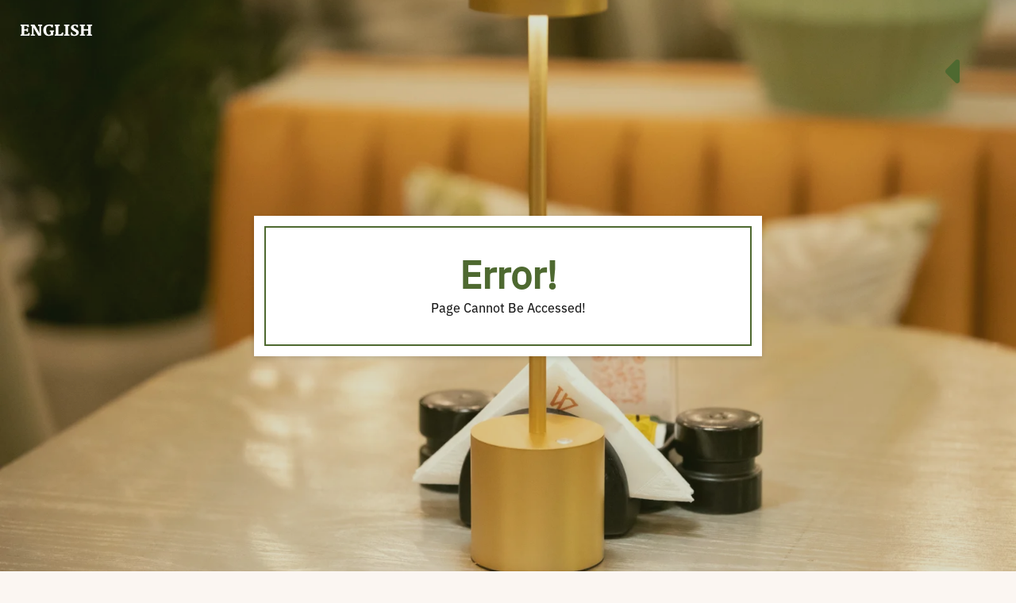

--- FILE ---
content_type: text/html; charset=UTF-8
request_url: https://whitegarden.co/ar/custom-d4/%D9%85%D9%88%D9%87%D9%8A%D8%AA%D9%88/
body_size: 8410
content:
<!DOCTYPE html>
<html lang="en" dir="ltr">

<head>
  <meta charset="utf-8">

  <!-- Metadata -->
  <meta name="keywords" content="White Garden, Mateen Foods, Resturant, Cafe">
  <meta name="author" content="Sara Alrayes (SaraIAlrayes@gmail.com)">
  <meta name="viewport" content="width=device-width, initial-scale=1.0">

  <meta name='robots' content='index, follow, max-image-preview:large, max-snippet:-1, max-video-preview:-1' />
	<style>img:is([sizes="auto" i], [sizes^="auto," i]) { contain-intrinsic-size: 3000px 1500px }</style>
	<link rel="alternate" href="https://whitegarden.co/ar/custom-d4/%d9%85%d9%88%d9%87%d9%8a%d8%aa%d9%88/" hreflang="ar" />
<link rel="alternate" href="https://whitegarden.co/custom-d4/mojito/" hreflang="en" />

	<!-- This site is optimized with the Yoast SEO plugin v26.6 - https://yoast.com/wordpress/plugins/seo/ -->
	<title>موهيتو - وايت قاردن</title>
	<link rel="canonical" href="https://whitegarden.co/ar/custom-d4/موهيتو/" />
	<meta property="og:locale" content="ar_AR" />
	<meta property="og:locale:alternate" content="en_GB" />
	<meta property="og:type" content="article" />
	<meta property="og:title" content="موهيتو - وايت قاردن" />
	<meta property="og:url" content="https://whitegarden.co/ar/custom-d4/موهيتو/" />
	<meta property="og:site_name" content="وايت قاردن" />
	<meta property="article:modified_time" content="2023-03-28T08:57:51+00:00" />
	<meta name="twitter:card" content="summary_large_image" />
	<script type="application/ld+json" class="yoast-schema-graph">{"@context":"https://schema.org","@graph":[{"@type":"WebPage","@id":"https://whitegarden.co/ar/custom-d4/%d9%85%d9%88%d9%87%d9%8a%d8%aa%d9%88/","url":"https://whitegarden.co/ar/custom-d4/%d9%85%d9%88%d9%87%d9%8a%d8%aa%d9%88/","name":"موهيتو - وايت قاردن","isPartOf":{"@id":"https://whitegarden.co/ar/ar-home/#website"},"datePublished":"2023-03-28T08:52:40+00:00","dateModified":"2023-03-28T08:57:51+00:00","breadcrumb":{"@id":"https://whitegarden.co/ar/custom-d4/%d9%85%d9%88%d9%87%d9%8a%d8%aa%d9%88/#breadcrumb"},"inLanguage":"ar","potentialAction":[{"@type":"ReadAction","target":["https://whitegarden.co/ar/custom-d4/%d9%85%d9%88%d9%87%d9%8a%d8%aa%d9%88/"]}]},{"@type":"BreadcrumbList","@id":"https://whitegarden.co/ar/custom-d4/%d9%85%d9%88%d9%87%d9%8a%d8%aa%d9%88/#breadcrumb","itemListElement":[{"@type":"ListItem","position":1,"name":"الرئيسية","item":"https://whitegarden.co/ar/ar-home/"},{"@type":"ListItem","position":2,"name":"موهيتو"}]},{"@type":"WebSite","@id":"https://whitegarden.co/ar/ar-home/#website","url":"https://whitegarden.co/ar/ar-home/","name":"وايت قاردن","description":"اختر لحظاتك","potentialAction":[{"@type":"SearchAction","target":{"@type":"EntryPoint","urlTemplate":"https://whitegarden.co/ar/ar-home/?s={search_term_string}"},"query-input":{"@type":"PropertyValueSpecification","valueRequired":true,"valueName":"search_term_string"}}],"inLanguage":"ar"}]}</script>
	<!-- / Yoast SEO plugin. -->


<link rel='dns-prefetch' href='//code.jquery.com' />
<link rel='dns-prefetch' href='//stackpath.bootstrapcdn.com' />
<link rel='dns-prefetch' href='//use.fontawesome.com' />
<script type="text/javascript">
/* <![CDATA[ */
window._wpemojiSettings = {"baseUrl":"https:\/\/s.w.org\/images\/core\/emoji\/15.0.3\/72x72\/","ext":".png","svgUrl":"https:\/\/s.w.org\/images\/core\/emoji\/15.0.3\/svg\/","svgExt":".svg","source":{"concatemoji":"https:\/\/whitegarden.co\/wp-includes\/js\/wp-emoji-release.min.js?ver=6.7.4"}};
/*! This file is auto-generated */
!function(i,n){var o,s,e;function c(e){try{var t={supportTests:e,timestamp:(new Date).valueOf()};sessionStorage.setItem(o,JSON.stringify(t))}catch(e){}}function p(e,t,n){e.clearRect(0,0,e.canvas.width,e.canvas.height),e.fillText(t,0,0);var t=new Uint32Array(e.getImageData(0,0,e.canvas.width,e.canvas.height).data),r=(e.clearRect(0,0,e.canvas.width,e.canvas.height),e.fillText(n,0,0),new Uint32Array(e.getImageData(0,0,e.canvas.width,e.canvas.height).data));return t.every(function(e,t){return e===r[t]})}function u(e,t,n){switch(t){case"flag":return n(e,"\ud83c\udff3\ufe0f\u200d\u26a7\ufe0f","\ud83c\udff3\ufe0f\u200b\u26a7\ufe0f")?!1:!n(e,"\ud83c\uddfa\ud83c\uddf3","\ud83c\uddfa\u200b\ud83c\uddf3")&&!n(e,"\ud83c\udff4\udb40\udc67\udb40\udc62\udb40\udc65\udb40\udc6e\udb40\udc67\udb40\udc7f","\ud83c\udff4\u200b\udb40\udc67\u200b\udb40\udc62\u200b\udb40\udc65\u200b\udb40\udc6e\u200b\udb40\udc67\u200b\udb40\udc7f");case"emoji":return!n(e,"\ud83d\udc26\u200d\u2b1b","\ud83d\udc26\u200b\u2b1b")}return!1}function f(e,t,n){var r="undefined"!=typeof WorkerGlobalScope&&self instanceof WorkerGlobalScope?new OffscreenCanvas(300,150):i.createElement("canvas"),a=r.getContext("2d",{willReadFrequently:!0}),o=(a.textBaseline="top",a.font="600 32px Arial",{});return e.forEach(function(e){o[e]=t(a,e,n)}),o}function t(e){var t=i.createElement("script");t.src=e,t.defer=!0,i.head.appendChild(t)}"undefined"!=typeof Promise&&(o="wpEmojiSettingsSupports",s=["flag","emoji"],n.supports={everything:!0,everythingExceptFlag:!0},e=new Promise(function(e){i.addEventListener("DOMContentLoaded",e,{once:!0})}),new Promise(function(t){var n=function(){try{var e=JSON.parse(sessionStorage.getItem(o));if("object"==typeof e&&"number"==typeof e.timestamp&&(new Date).valueOf()<e.timestamp+604800&&"object"==typeof e.supportTests)return e.supportTests}catch(e){}return null}();if(!n){if("undefined"!=typeof Worker&&"undefined"!=typeof OffscreenCanvas&&"undefined"!=typeof URL&&URL.createObjectURL&&"undefined"!=typeof Blob)try{var e="postMessage("+f.toString()+"("+[JSON.stringify(s),u.toString(),p.toString()].join(",")+"));",r=new Blob([e],{type:"text/javascript"}),a=new Worker(URL.createObjectURL(r),{name:"wpTestEmojiSupports"});return void(a.onmessage=function(e){c(n=e.data),a.terminate(),t(n)})}catch(e){}c(n=f(s,u,p))}t(n)}).then(function(e){for(var t in e)n.supports[t]=e[t],n.supports.everything=n.supports.everything&&n.supports[t],"flag"!==t&&(n.supports.everythingExceptFlag=n.supports.everythingExceptFlag&&n.supports[t]);n.supports.everythingExceptFlag=n.supports.everythingExceptFlag&&!n.supports.flag,n.DOMReady=!1,n.readyCallback=function(){n.DOMReady=!0}}).then(function(){return e}).then(function(){var e;n.supports.everything||(n.readyCallback(),(e=n.source||{}).concatemoji?t(e.concatemoji):e.wpemoji&&e.twemoji&&(t(e.twemoji),t(e.wpemoji)))}))}((window,document),window._wpemojiSettings);
/* ]]> */
</script>
<style id='wp-emoji-styles-inline-css' type='text/css'>

	img.wp-smiley, img.emoji {
		display: inline !important;
		border: none !important;
		box-shadow: none !important;
		height: 1em !important;
		width: 1em !important;
		margin: 0 0.07em !important;
		vertical-align: -0.1em !important;
		background: none !important;
		padding: 0 !important;
	}
</style>
<link rel='stylesheet' id='wp-block-library-rtl-css' href='https://whitegarden.co/wp-includes/css/dist/block-library/style-rtl.min.css?ver=6.7.4' type='text/css' media='all' />
<style id='font-awesome-svg-styles-default-inline-css' type='text/css'>
.svg-inline--fa {
  display: inline-block;
  height: 1em;
  overflow: visible;
  vertical-align: -.125em;
}
</style>
<link rel='stylesheet' id='font-awesome-svg-styles-css' href='https://whitegarden.co/wp-content/uploads/font-awesome/v6.0.0-beta3/css/svg-with-js.css' type='text/css' media='all' />
<style id='font-awesome-svg-styles-inline-css' type='text/css'>
   .wp-block-font-awesome-icon svg::before,
   .wp-rich-text-font-awesome-icon svg::before {content: unset;}
</style>
<style id='classic-theme-styles-inline-css' type='text/css'>
/*! This file is auto-generated */
.wp-block-button__link{color:#fff;background-color:#32373c;border-radius:9999px;box-shadow:none;text-decoration:none;padding:calc(.667em + 2px) calc(1.333em + 2px);font-size:1.125em}.wp-block-file__button{background:#32373c;color:#fff;text-decoration:none}
</style>
<style id='global-styles-inline-css' type='text/css'>
:root{--wp--preset--aspect-ratio--square: 1;--wp--preset--aspect-ratio--4-3: 4/3;--wp--preset--aspect-ratio--3-4: 3/4;--wp--preset--aspect-ratio--3-2: 3/2;--wp--preset--aspect-ratio--2-3: 2/3;--wp--preset--aspect-ratio--16-9: 16/9;--wp--preset--aspect-ratio--9-16: 9/16;--wp--preset--color--black: #000000;--wp--preset--color--cyan-bluish-gray: #abb8c3;--wp--preset--color--white: #ffffff;--wp--preset--color--pale-pink: #f78da7;--wp--preset--color--vivid-red: #cf2e2e;--wp--preset--color--luminous-vivid-orange: #ff6900;--wp--preset--color--luminous-vivid-amber: #fcb900;--wp--preset--color--light-green-cyan: #7bdcb5;--wp--preset--color--vivid-green-cyan: #00d084;--wp--preset--color--pale-cyan-blue: #8ed1fc;--wp--preset--color--vivid-cyan-blue: #0693e3;--wp--preset--color--vivid-purple: #9b51e0;--wp--preset--gradient--vivid-cyan-blue-to-vivid-purple: linear-gradient(135deg,rgba(6,147,227,1) 0%,rgb(155,81,224) 100%);--wp--preset--gradient--light-green-cyan-to-vivid-green-cyan: linear-gradient(135deg,rgb(122,220,180) 0%,rgb(0,208,130) 100%);--wp--preset--gradient--luminous-vivid-amber-to-luminous-vivid-orange: linear-gradient(135deg,rgba(252,185,0,1) 0%,rgba(255,105,0,1) 100%);--wp--preset--gradient--luminous-vivid-orange-to-vivid-red: linear-gradient(135deg,rgba(255,105,0,1) 0%,rgb(207,46,46) 100%);--wp--preset--gradient--very-light-gray-to-cyan-bluish-gray: linear-gradient(135deg,rgb(238,238,238) 0%,rgb(169,184,195) 100%);--wp--preset--gradient--cool-to-warm-spectrum: linear-gradient(135deg,rgb(74,234,220) 0%,rgb(151,120,209) 20%,rgb(207,42,186) 40%,rgb(238,44,130) 60%,rgb(251,105,98) 80%,rgb(254,248,76) 100%);--wp--preset--gradient--blush-light-purple: linear-gradient(135deg,rgb(255,206,236) 0%,rgb(152,150,240) 100%);--wp--preset--gradient--blush-bordeaux: linear-gradient(135deg,rgb(254,205,165) 0%,rgb(254,45,45) 50%,rgb(107,0,62) 100%);--wp--preset--gradient--luminous-dusk: linear-gradient(135deg,rgb(255,203,112) 0%,rgb(199,81,192) 50%,rgb(65,88,208) 100%);--wp--preset--gradient--pale-ocean: linear-gradient(135deg,rgb(255,245,203) 0%,rgb(182,227,212) 50%,rgb(51,167,181) 100%);--wp--preset--gradient--electric-grass: linear-gradient(135deg,rgb(202,248,128) 0%,rgb(113,206,126) 100%);--wp--preset--gradient--midnight: linear-gradient(135deg,rgb(2,3,129) 0%,rgb(40,116,252) 100%);--wp--preset--font-size--small: 13px;--wp--preset--font-size--medium: 20px;--wp--preset--font-size--large: 36px;--wp--preset--font-size--x-large: 42px;--wp--preset--spacing--20: 0.44rem;--wp--preset--spacing--30: 0.67rem;--wp--preset--spacing--40: 1rem;--wp--preset--spacing--50: 1.5rem;--wp--preset--spacing--60: 2.25rem;--wp--preset--spacing--70: 3.38rem;--wp--preset--spacing--80: 5.06rem;--wp--preset--shadow--natural: 6px 6px 9px rgba(0, 0, 0, 0.2);--wp--preset--shadow--deep: 12px 12px 50px rgba(0, 0, 0, 0.4);--wp--preset--shadow--sharp: 6px 6px 0px rgba(0, 0, 0, 0.2);--wp--preset--shadow--outlined: 6px 6px 0px -3px rgba(255, 255, 255, 1), 6px 6px rgba(0, 0, 0, 1);--wp--preset--shadow--crisp: 6px 6px 0px rgba(0, 0, 0, 1);}:where(.is-layout-flex){gap: 0.5em;}:where(.is-layout-grid){gap: 0.5em;}body .is-layout-flex{display: flex;}.is-layout-flex{flex-wrap: wrap;align-items: center;}.is-layout-flex > :is(*, div){margin: 0;}body .is-layout-grid{display: grid;}.is-layout-grid > :is(*, div){margin: 0;}:where(.wp-block-columns.is-layout-flex){gap: 2em;}:where(.wp-block-columns.is-layout-grid){gap: 2em;}:where(.wp-block-post-template.is-layout-flex){gap: 1.25em;}:where(.wp-block-post-template.is-layout-grid){gap: 1.25em;}.has-black-color{color: var(--wp--preset--color--black) !important;}.has-cyan-bluish-gray-color{color: var(--wp--preset--color--cyan-bluish-gray) !important;}.has-white-color{color: var(--wp--preset--color--white) !important;}.has-pale-pink-color{color: var(--wp--preset--color--pale-pink) !important;}.has-vivid-red-color{color: var(--wp--preset--color--vivid-red) !important;}.has-luminous-vivid-orange-color{color: var(--wp--preset--color--luminous-vivid-orange) !important;}.has-luminous-vivid-amber-color{color: var(--wp--preset--color--luminous-vivid-amber) !important;}.has-light-green-cyan-color{color: var(--wp--preset--color--light-green-cyan) !important;}.has-vivid-green-cyan-color{color: var(--wp--preset--color--vivid-green-cyan) !important;}.has-pale-cyan-blue-color{color: var(--wp--preset--color--pale-cyan-blue) !important;}.has-vivid-cyan-blue-color{color: var(--wp--preset--color--vivid-cyan-blue) !important;}.has-vivid-purple-color{color: var(--wp--preset--color--vivid-purple) !important;}.has-black-background-color{background-color: var(--wp--preset--color--black) !important;}.has-cyan-bluish-gray-background-color{background-color: var(--wp--preset--color--cyan-bluish-gray) !important;}.has-white-background-color{background-color: var(--wp--preset--color--white) !important;}.has-pale-pink-background-color{background-color: var(--wp--preset--color--pale-pink) !important;}.has-vivid-red-background-color{background-color: var(--wp--preset--color--vivid-red) !important;}.has-luminous-vivid-orange-background-color{background-color: var(--wp--preset--color--luminous-vivid-orange) !important;}.has-luminous-vivid-amber-background-color{background-color: var(--wp--preset--color--luminous-vivid-amber) !important;}.has-light-green-cyan-background-color{background-color: var(--wp--preset--color--light-green-cyan) !important;}.has-vivid-green-cyan-background-color{background-color: var(--wp--preset--color--vivid-green-cyan) !important;}.has-pale-cyan-blue-background-color{background-color: var(--wp--preset--color--pale-cyan-blue) !important;}.has-vivid-cyan-blue-background-color{background-color: var(--wp--preset--color--vivid-cyan-blue) !important;}.has-vivid-purple-background-color{background-color: var(--wp--preset--color--vivid-purple) !important;}.has-black-border-color{border-color: var(--wp--preset--color--black) !important;}.has-cyan-bluish-gray-border-color{border-color: var(--wp--preset--color--cyan-bluish-gray) !important;}.has-white-border-color{border-color: var(--wp--preset--color--white) !important;}.has-pale-pink-border-color{border-color: var(--wp--preset--color--pale-pink) !important;}.has-vivid-red-border-color{border-color: var(--wp--preset--color--vivid-red) !important;}.has-luminous-vivid-orange-border-color{border-color: var(--wp--preset--color--luminous-vivid-orange) !important;}.has-luminous-vivid-amber-border-color{border-color: var(--wp--preset--color--luminous-vivid-amber) !important;}.has-light-green-cyan-border-color{border-color: var(--wp--preset--color--light-green-cyan) !important;}.has-vivid-green-cyan-border-color{border-color: var(--wp--preset--color--vivid-green-cyan) !important;}.has-pale-cyan-blue-border-color{border-color: var(--wp--preset--color--pale-cyan-blue) !important;}.has-vivid-cyan-blue-border-color{border-color: var(--wp--preset--color--vivid-cyan-blue) !important;}.has-vivid-purple-border-color{border-color: var(--wp--preset--color--vivid-purple) !important;}.has-vivid-cyan-blue-to-vivid-purple-gradient-background{background: var(--wp--preset--gradient--vivid-cyan-blue-to-vivid-purple) !important;}.has-light-green-cyan-to-vivid-green-cyan-gradient-background{background: var(--wp--preset--gradient--light-green-cyan-to-vivid-green-cyan) !important;}.has-luminous-vivid-amber-to-luminous-vivid-orange-gradient-background{background: var(--wp--preset--gradient--luminous-vivid-amber-to-luminous-vivid-orange) !important;}.has-luminous-vivid-orange-to-vivid-red-gradient-background{background: var(--wp--preset--gradient--luminous-vivid-orange-to-vivid-red) !important;}.has-very-light-gray-to-cyan-bluish-gray-gradient-background{background: var(--wp--preset--gradient--very-light-gray-to-cyan-bluish-gray) !important;}.has-cool-to-warm-spectrum-gradient-background{background: var(--wp--preset--gradient--cool-to-warm-spectrum) !important;}.has-blush-light-purple-gradient-background{background: var(--wp--preset--gradient--blush-light-purple) !important;}.has-blush-bordeaux-gradient-background{background: var(--wp--preset--gradient--blush-bordeaux) !important;}.has-luminous-dusk-gradient-background{background: var(--wp--preset--gradient--luminous-dusk) !important;}.has-pale-ocean-gradient-background{background: var(--wp--preset--gradient--pale-ocean) !important;}.has-electric-grass-gradient-background{background: var(--wp--preset--gradient--electric-grass) !important;}.has-midnight-gradient-background{background: var(--wp--preset--gradient--midnight) !important;}.has-small-font-size{font-size: var(--wp--preset--font-size--small) !important;}.has-medium-font-size{font-size: var(--wp--preset--font-size--medium) !important;}.has-large-font-size{font-size: var(--wp--preset--font-size--large) !important;}.has-x-large-font-size{font-size: var(--wp--preset--font-size--x-large) !important;}
:where(.wp-block-post-template.is-layout-flex){gap: 1.25em;}:where(.wp-block-post-template.is-layout-grid){gap: 1.25em;}
:where(.wp-block-columns.is-layout-flex){gap: 2em;}:where(.wp-block-columns.is-layout-grid){gap: 2em;}
:root :where(.wp-block-pullquote){font-size: 1.5em;line-height: 1.6;}
</style>
<link rel='stylesheet' id='contact-form-7-css' href='https://whitegarden.co/wp-content/plugins/contact-form-7/includes/css/styles.css?ver=6.1.4' type='text/css' media='all' />
<link rel='stylesheet' id='contact-form-7-rtl-css' href='https://whitegarden.co/wp-content/plugins/contact-form-7/includes/css/styles-rtl.css?ver=6.1.4' type='text/css' media='all' />
<link rel='stylesheet' id='wp-ulike-css' href='https://whitegarden.co/wp-content/plugins/wp-ulike/assets/css/wp-ulike.min.css?ver=4.7.6' type='text/css' media='all' />
<link rel='stylesheet' id='wp-ulike-custom-css' href='https://whitegarden.co/wp-content/uploads/wp-ulike/custom.css?ver=4.7.6' type='text/css' media='all' />
<link rel='stylesheet' id='wppopups-base-css' href='https://whitegarden.co/wp-content/plugins/wp-popups-lite/src/assets/css/wppopups-base.css?ver=2.2.0.3' type='text/css' media='all' />
<link rel='stylesheet' id='custom-styles-css' href='https://whitegarden.co/wp-content/themes/white-garden/style.css?ver=1.1.9.3' type='text/css' media='all' />
<link rel='stylesheet' id='bootstrap-css-css' href='https://stackpath.bootstrapcdn.com/bootstrap/4.5.0/css/bootstrap.min.css?ver=6.7.4' type='text/css' media='all' />
<link rel='stylesheet' id='owl-carousel-css-css' href='https://whitegarden.co/wp-content/themes/white-garden/owl-carousel/assets/owl.carousel.min.css?ver=6.7.4' type='text/css' media='all' />
<link rel='stylesheet' id='font-awesome-official-css' href='https://use.fontawesome.com/releases/v6.0.0-beta3/css/all.css' type='text/css' media='all' integrity="sha384-5e2ESR8Ycmos6g3gAKr1Jvwye8sW4U1u/cAKulfVJnkakCcMqhOudbtPnvJ+nbv7" crossorigin="anonymous" />
<link rel='stylesheet' id='font-awesome-official-v4shim-css' href='https://use.fontawesome.com/releases/v6.0.0-beta3/css/v4-shims.css' type='text/css' media='all' integrity="sha384-zCIuCI9fw3QOcUPL5/7JfB3Qw6sjEimma+57eLWmHPHyVgqGmX5XLwGi3Ak5fLzQ" crossorigin="anonymous" />
<script type="text/javascript" src="https://whitegarden.co/wp-includes/js/jquery/jquery.min.js?ver=3.7.1" id="jquery-core-js"></script>
<script type="text/javascript" src="https://whitegarden.co/wp-includes/js/jquery/jquery-migrate.min.js?ver=3.4.1" id="jquery-migrate-js"></script>
<script type="text/javascript" src="https://whitegarden.co/wp-content/themes/white-garden/owl-carousel/owl.carousel.min.js?ver=2.3.4" id="owl-carousel-js-js"></script>
<script type="text/javascript" src="https://whitegarden.co/wp-content/themes/white-garden/js/index.js?ver=1.1.1.2" id="custom-js-js"></script>
<link rel="https://api.w.org/" href="https://whitegarden.co/wp-json/" /><link rel="EditURI" type="application/rsd+xml" title="RSD" href="https://whitegarden.co/xmlrpc.php?rsd" />
<link rel="stylesheet" href="https://whitegarden.co/wp-content/themes/white-garden/rtl.css" type="text/css" media="screen" /><meta name="generator" content="WordPress 6.7.4" />
<link rel='shortlink' href='https://whitegarden.co/?p=1808' />
<link rel="alternate" title="oEmbed (JSON)" type="application/json+oembed" href="https://whitegarden.co/wp-json/oembed/1.0/embed?url=https%3A%2F%2Fwhitegarden.co%2Far%2Fcustom-d4%2F%25d9%2585%25d9%2588%25d9%2587%25d9%258a%25d8%25aa%25d9%2588%2F&#038;lang=ar" />
<link rel="alternate" title="oEmbed (XML)" type="text/xml+oembed" href="https://whitegarden.co/wp-json/oembed/1.0/embed?url=https%3A%2F%2Fwhitegarden.co%2Far%2Fcustom-d4%2F%25d9%2585%25d9%2588%25d9%2587%25d9%258a%25d8%25aa%25d9%2588%2F&#038;format=xml&#038;lang=ar" />
<meta name="ti-site-data" content="[base64]" /><link rel="icon" href="https://whitegarden.co/wp-content/uploads/2021/01/cropped-wg_icon-32x32.png" sizes="32x32" />
<link rel="icon" href="https://whitegarden.co/wp-content/uploads/2021/01/cropped-wg_icon-192x192.png" sizes="192x192" />
<link rel="apple-touch-icon" href="https://whitegarden.co/wp-content/uploads/2021/01/cropped-wg_icon-180x180.png" />
<meta name="msapplication-TileImage" content="https://whitegarden.co/wp-content/uploads/2021/01/cropped-wg_icon-270x270.png" />

</head>
<body data-rsssl=1>

  <!-- NavBar -->
  <div class="lang-switcher">
              	<li class="lang-item lang-item-5 lang-item-en lang-item-first"><a lang="en-GB" hreflang="en-GB" href="https://whitegarden.co/custom-d4/mojito/">English</a></li>
  </div>
  <nav class="navbar fixed-top">
    <button class="navbar-toggler ml-auto" type="button" data-toggle="collapse" data-target="#navbarelements">
      <i class="fas fa-caret-left toggler-icon" clicked="false"></i>
    </button>
    <div class="navbar-collapse collapse" id="navbarelements">
      <div class="navbar-nav ml-auto">
        <img class="absolute-element-top-left nav" style="top: 0; left: 6%; z-index: 1040;" src="https://whitegarden.co/wp-content/themes/white-garden/resources/media/element-2.png">
        <a class="nav-item nav-link" href="/ar/ar-home/">الرئيسية</a>
        <a class="nav-item nav-link" href="/ar/ar-about">عن وايت قاردن</a>
        <a class="nav-item nav-link" href="/ar/ar-menu">قائمة الطعام</a>
        <a class="nav-item nav-link" href="/ar/ar-gallery">المعرض</a>
        <a class="nav-item nav-link" href="/ar/ar-catering">الحفلات الخارجية</a>
        <a class="nav-item nav-link" href="/ar/ar-career">التوظيف</a>
        <a class="nav-item nav-link" href="/ar/ar-reservation">الحجوزات</a>
      </div>
    </div>
  </nav>

<section>

  <!-- Header -->
  <div class="header-img" style="
    height: 100vh;
    position: relative;
    display: flex;
    flex-direction: column;
    justify-content: center;
    background-image: url('https://whitegarden.co/wp-content/uploads/2021/01/RO4A9694.jpg')";>
    <div class="green-transparent-layer" style="height: auto;"></div>

    <div class="page-box-outer">
      <div class="page-box green-outline">
        <div style="padding-top: 1rem;" dir="ltr">
          <h2 class="header-title" style="font-size: 3rem; color: #4E6930; top: 0;">
            Error!
          </h2>
          <p style="color: #181818;">Page Cannot Be Accessed!</p>
        </div>
      </div>
    </div>

  </div>
</section>

<!-- Footer -->
<footer>
  <div class="footer-container" dir="ltr">
    <p class="copyright">&copy; <script> document.write(new Date().getFullYear())</script>  White Garden, All rights reserved.</p>
  </div>
</footer>

<script src="https://ajax.googleapis.com/ajax/libs/jquery/3.5.1/jquery.min.js"></script>
<div class="wppopups-whole" style="display: none"></div><script type="text/javascript" src="https://whitegarden.co/wp-includes/js/dist/hooks.min.js?ver=4d63a3d491d11ffd8ac6" id="wp-hooks-js"></script>
<script type="text/javascript" id="wppopups-js-extra">
/* <![CDATA[ */
var wppopups_vars = {"is_admin":"","ajax_url":"https:\/\/whitegarden.co\/wp-admin\/admin-ajax.php?lang=ar","pid":"1808","is_front_page":"","is_blog_page":"","is_category":"","site_url":"https:\/\/whitegarden.co","is_archive":"","is_search":"","is_singular":"1","is_preview":"","facebook":"","twitter":"","val_required":"This field is required.","val_url":"Please enter a valid URL.","val_email":"Please enter a valid email address.","val_number":"Please enter a valid number.","val_checklimit":"You have exceeded the number of allowed selections: {#}.","val_limit_characters":"{count} of {limit} max characters.","val_limit_words":"{count} of {limit} max words.","disable_form_reopen":"__return_false"};
/* ]]> */
</script>
<script type="text/javascript" src="https://whitegarden.co/wp-content/plugins/wp-popups-lite/src/assets/js/wppopups.js?ver=2.2.0.3" id="wppopups-js"></script>
<script type="text/javascript" src="https://whitegarden.co/wp-includes/js/dist/i18n.min.js?ver=5e580eb46a90c2b997e6" id="wp-i18n-js"></script>
<script type="text/javascript" id="wp-i18n-js-after">
/* <![CDATA[ */
wp.i18n.setLocaleData( { 'text direction\u0004ltr': [ 'rtl' ] } );
/* ]]> */
</script>
<script type="text/javascript" src="https://whitegarden.co/wp-content/plugins/contact-form-7/includes/swv/js/index.js?ver=6.1.4" id="swv-js"></script>
<script type="text/javascript" id="contact-form-7-js-before">
/* <![CDATA[ */
var wpcf7 = {
    "api": {
        "root": "https:\/\/whitegarden.co\/wp-json\/",
        "namespace": "contact-form-7\/v1"
    }
};
/* ]]> */
</script>
<script type="text/javascript" src="https://whitegarden.co/wp-content/plugins/contact-form-7/includes/js/index.js?ver=6.1.4" id="contact-form-7-js"></script>
<script type="text/javascript" id="wp_ulike-js-extra">
/* <![CDATA[ */
var wp_ulike_params = {"ajax_url":"https:\/\/whitegarden.co\/wp-admin\/admin-ajax.php","notifications":"0"};
/* ]]> */
</script>
<script type="text/javascript" src="https://whitegarden.co/wp-content/plugins/wp-ulike/assets/js/wp-ulike.min.js?ver=4.7.6" id="wp_ulike-js"></script>
<script type="text/javascript" src="https://code.jquery.com/jquery-3.5.1.slim.min.js?ver=3.5.1" id="bootstrap-js-1-js"></script>
<script type="text/javascript" src="https://stackpath.bootstrapcdn.com/bootstrap/4.5.0/js/bootstrap.min.js?ver=4.5.0" id="bootstrap-js-2-js"></script>

</body>

</html>


--- FILE ---
content_type: text/css
request_url: https://whitegarden.co/wp-content/uploads/wp-ulike/custom.css?ver=4.7.6
body_size: 11
content:
.wpulike-heart .wp_ulike_general_class{box-shadow:0 0 0 1px #e0977d inset;padding:0}.wpulike-heart .count-box{color:#e0977d;font-size:12px;padding:0 5px 0 0}.wpulike-heart .wp_ulike_put_image:after{width:15px;height:15px;filter:invert(73%) sepia(41%) saturate(505%) hue-rotate(324deg)}

--- FILE ---
content_type: text/css
request_url: https://whitegarden.co/wp-content/themes/white-garden/style.css?ver=1.1.9.3
body_size: 3550
content:
/* Theme Name: White Garden
Author: Sara Alrayes (SaraIAlrayes@gmail.com)
Version: 1.0.0
*/
/* Colors Platee:
#D26A46 rgb(210,106,70)
#4E6930 rgb(78,105,48)
#EFD4C2 rgb(239,212,194)
#FAF2EC rgb(250,242,236)
#FBF6F2 rgb(251,246,242)
#fcf9f7
#FFFFFF rgb(255, 255, 255)
#181818 rgb(24,24,24)
#000000 rgb(0, 0, 0)
*/
/* Fonts */
@font-face {
  font-family: G-Bold;
  src: url('resources/fonts/Gotham Narrow Bold.otf');
}

@font-face {
  font-family: G-Book;
  src: url('resources/fonts/Gotham Narrow Book.otf');
}

@font-face {
  font-family: IBM Plex;
  src: url('resources/fonts/IBM Plex Sans Arabic.otf');
}

@font-face {
  font-family: M-Black;
  src: url('resources/fonts/Merriweather Black.ttf');
}

/* General */
body {
  font-family: G-Book !important;
  background-color: #FBF6F2 !important;
}

.row {
  margin-right: 0 !important;
  margin-left: 0 !important;
}

.white-outline {
  outline: 2px solid #FFFFFF;
  outline-offset: -15px;
}

.green-outline {
  outline: 2px solid #4E6930;
  outline-offset: -15px;
}

.pink-outline {
  outline: 2px solid #EFD4C2;
  outline-offset: -15px;
}

.orange-outline {
  outline: 2px solid #D26A46;
  outline-offset: -15px;
}

.white-outline.animation, .green-outline.animation,.pink-outline.animation {
  -webkit-animation: outlineAnimation 2.5s ease;
  -moz-animation:    outlineAnimation 2.5s ease;
  -o-animation:      outlineAnimation 2.5s ease;
  animation:         outlineAnimation 2.5s ease;
}


.white-outline.transition, .green-outline.transition, .pink-outline.transition {
  -webkit-transition: outline-color 1.5s;
  -moz-transition:    outline-color 1.5s;
  -o-transition:      outline-color 1.5s;
  transition:         outline-color 1.5s;
}

.white-outline.transition:hover, .green-outline.transition:hover, .pink-outline.transition:hover {
  -webkit-animation: outlineAnimation 1.5s ease;
  -moz-animation:    outlineAnimation 1.5s ease;
  -o-animation:      outlineAnimation 1.5s ease;
  animation:         outlineAnimation 1.5s ease;
}

@-webkit-keyframes outlineAnimation {
  50% {
    outline-color: rgba(255, 255, 255, 0);
  }
}

@-moz-keyframes outlineAnimation {
  50% {
    outline-color: rgba(255, 255, 255, 0);
  }
}

@-o-keyframes outlineAnimation {
  50% {
    outline-color: rgba(255, 255, 255, 0);
  }
}

@keyframes outlineAnimation {
  50% {
    outline-color: rgba(255, 255, 255, 0);
  }
}

.header-img, .footer-img {
  width: 100%;
  height: 80vh;
  background-attachment: fixed;
  background-position: center;
  background-repeat: no-repeat;
  background-size: cover;
  position: relative;
  text-align: center;
}

.green-transparent-layer {
  background-color: #4E6930;
  width: 100%;
  height: 80vh;
  opacity: 0.2;
  position: absolute;
  bottom: 0;
  left: 0;
  top: 0;
  right: 0;
}

.header-title {
  top: 20%;
  font-family: M-Black;
  font-size: 4rem;
  color: #FFFFFF;
  margin: auto;
  position: relative;
}

.page-container-outer {
  margin-top: -15%;
  padding: 0 5% 0;
  position: relative;
}

.page-container {
  padding: 7% 3% 3%;
  background-color: #FFFFFF;
  box-shadow: 0 2px 6px 0 rgba(12, 12, 12, .15);
}

.page-box-outer {
  position: relative;
  top: 0;
  bottom: 0;
  right: 0;
  left: 0;
  padding: 15% 25% 15%;
}

.page-box {
  padding: 5% 3%;
  background-color: #FFFFFF;
  box-shadow: 0 2px 6px 0 rgba(12, 12, 12, .15);
  position: relative;
  display: flex;
  flex-direction: column;
  justify-content: center;
}

.absolute-element-top-left {
    position: absolute;
    top: -5%;
    left: -5%;
}

.absolute-element-top-right {
    position: absolute;
    top: -5%;
    right: -5%;
}

.absolute-element-bottom-right {
    position: absolute;
    bottom: -5%;
    right: -5%;
}

.absolute-element-top-left.nav {
  height: 75%;
}

.absolute-element-bottom-right.nav {
  height: 35%;
}


/* NavBar */
.navbar {
  right: 5% !important;
  left: 5% !important;
  top: 9% !important;
  padding: 0 !important;
}

.nav-item {
  color: #FFFFFF;
  text-align: center;
  font-size: 2.5rem;
  font-family: M-Black;
  letter-spacing: 4px;
  z-index: 1041;
  transition: all .5s;
}

.nav-item:hover {
  color: #EFD4C2;
  transform: scale(1.1);
}

.lang-switcher {
  position: fixed;
  left: 25px;
  top: 25px;
  padding: 0;
  z-index: 1040;
  margin-right: auto;
  width: fit-content;
}

.lang-switcher.front-page {
  right: 25px;
  left: 25px;
  top: 25px;
}

.lang-switcher li {
  list-style: none;
}

.lang-switcher a {
  font-family: IBM Plex;
  font-size: 1.2rem;
  text-transform: uppercase;
  color: #FFFFFF;
}

.front-page.lang-switcher a{
  font-size: 1.2rem;
}

.lang-switcher a:hover {
  color: #EFD4C2;
  text-decoration: none;
}

.navbar-toggler {
  padding: 0 !important;
  z-index: 1500;
}

.toggler-icon {
  color: #4E6930;
  font-size: 3rem;
}

.toggler-icon:hover {
  color: #EFD4C2;
}

.navbar-collapse.collapsing .navbar-nav {
  display: block;
  position: fixed;
  top: 0;
  bottom: 0;
  right: -100%;
  transition: all 0.3s ease-in-out;
}

.navbar-collapse.show .navbar-nav {
  position: fixed;
  top: 0;
  bottom: 0;
  right: 0;
  width: 100%;
  height: 100%;
  display: flex;
  flex-direction: column;
  justify-content: center;
  transition: right 0.35s ease-in-out;
  background-color: #4E6930;
  outline: 2px solid #FFFFFF;
  outline-offset: -15px;
  -webkit-animation: outlineAnimation 2.5s ease;
  -moz-animation:    outlineAnimation 2.5s ease;
  -o-animation:      outlineAnimation 2.5s ease;
  animation:         outlineAnimation 2.5s ease;
}

.front-page-nav .navbar-nav {
  display: block;
}

/* Front-page */
.header-container {
  width: 100vw;
  height: 100vh;
  position: relative;
}

#header-background-carousel {
  width: 100%;
  height: 100%;
}

#header-background-carousel img {
  width: 100%;
  height: 100vh;
  object-fit: cover;
}

.logo-contact-container {
  position: absolute;
  bottom: 25px;;
  left: 0;
  right: 0;
  width: 100%;
  z-index: 1000;
}

.logo-container {
  margin-bottom: 7rem;
  text-align: center;
}

.logo-container img {
  width: 45%;
}

.contact-container {
  position: relative;
  z-index: 1040;
  margin-left: 25px;
}

.contact-icon {
  color: #FFFFFF;
  font-size: 1.3rem;
  padding-right: 0.5rem;
}

.contact-icon:hover {
  color: #EFD4C2;
}

.contact-container p {
  font-family: G-Bold;
  position: relative;
  font-size: 0.9rem;
  padding-right: 0.5rem;
  letter-spacing: 3px;
  margin-bottom: 0;
  color: #FFFFFF;
}

p.contact-icon i {
  padding-right: 0.5rem;
}

.contact-container p:hover {
  color: #FFFFFF;
}

/* About */
.about-sections-container, .locations-conatiner {
  padding: 5% 10% 5%;
  position: relative;
  text-align: center;
}

.about-section-img, .location-img {
  height: 14rem;
  width: 100%;
  object-fit: cover;
}

.about-section-container {
  margin-top: -40px;
  padding: 50px 20px 30px;
  position: relative;
}

.about-section-transparent, .loaction-transparent {
  background-color: rgba(210, 106, 70, 0.2);
  width: 100%;
  position: absolute;
  bottom: 0;
  left: 0;
  top: 0;
  right: 0;
  display: flex;
  flex-direction: column;
  justify-content: center;
}

.about-section-title, .location-title {
  font-family: M-Black;
  color: #FFFFFF;
  font-size: 2.5rem;
  text-transform: capitalize;
}

.reviews-title {
  font-family: M-Black;
  color: #FFFFFF;
  font-size: 2.5rem;
  margin-bottom: 1.3rem;
}

.ti-widget-container * {
  font-family: IBM Plex !important;
  text-align: center !important;
}

.ti-widget-container .ti-inner {
  box-shadow: 0 2px 6px 0 rgba(12, 12, 12, .15);
}

.ti-widget-container .ti-name {
  font-size: 1rem !important;
  color: #4E6930 !important;
}

.ti-widget-container .ti-date {
  display: none;
}

.ti-widget .source-Google .ti-review-header:after {
  display: none !important;
}

.ti-widget .ti-rating-text .nowrap, .ti-widget .ti-rating-text strong {
    color: #FFFFFF !important;
}

.ti-review-content {
  font-size: 0.9rem !important;
  color: #181818;
}

.location-title {
  font-size: 1.8rem;
}

.location-city {
  font-size: 1rem;
  color: #FFFFFF;
  font-family: G-Book;
}

.location-map-btn {
  font-size: 1rem !important;
  border-radius: 0 !important;
  position: relative;
  border: 1.5px solid #FFFFFF !important;
  color: #FFFFFF !important;
  z-index: 1;
}

.location-map-btn:hover {
  border: 1.5px solid #EFD4C2 !important;
  color: #EFD4C2 !important;
  text-decoration: none;
}

/* Menu */
.popular-container {
  text-align: center;
}

.menu-section-title {
  font-size: 2rem;
  font-family: M-Black;
  color: #4E6930;
  position: relative;
  margin-left: 20px;
  margin-right: 20px;
  text-align: center;
}

.menu-section-title:before {
  content: "";
  display: block;
  border-top: solid 1.5px #4E6930;
  width: 100%;
  height: 1.5px;
  position: absolute;
  top: 50%;
  z-index: 1;
  text-align: center;
}

.menu-section-title span {
  background: #FFFFFF;
  padding: 0 20px;
  position: relative;
  z-index: 5;
}

.popular-carousel {
  padding: 3% 30px 7%;
}

.menu-category {
  font-family: M-Black;
  text-transform: uppercase;
  font-size: 1.2rem;
  width: 100%;
  padding: 3% 0 3%;
  text-align: center;
}

.menu-category:hover {
  cursor: pointer;
}

.menu-container {
  padding: 3% 0 3%;
  position: relative;
  display: none;
}

.dish-img {
  height: 15rem;
  max-height: 15rem;
  width: 100%;
  object-fit: cover;
}

.dish-details-col {
  padding-left: 0;
}

.dish-title {
  font-size: 1.2rem;
  font-family: G-Bold;
  color: #4E6930;
}

.dish-price-cal {
  text-align: right;
}

.dish-calories {
  font-size: 0.6rem;
  color: #d36b46;
  margin-bottom: 0;
}

.dish-price {
  font-size: 0.8rem;
  color: #4E6930;
  margin-bottom: 0;
}

.dish-desc-btn {
  font-size: 1rem;
  color: #4E6930;
}

.dish-desc-btn:hover {
  cursor: pointer;
  color: #82956D;
  text-decoration: none;
}

.dish-description {
  font-size: 0.9rem;
  color: #181818;
  margin-bottom: 0;
}

.dish-allergens p {
  font-size: 0.85rem;
  color: #d36b46;
  margin-bottom: 0;
  margin-top: .5rem;
}

.dish-allergens img {
  width: .8rem;
  display: inline;
}

.dish-allergens span {
  font-size: 0.75rem;
  color: #d36b46;
}

.wpulike-heart .wp_ulike_general_class {
  box-shadow: 0 0 0 .75px #e0977d inset;
  border-radius: 0;
  padding: 0;
}

.wpulike-heart .count-box { 
  color: #e0977d;
  font-size: 12px;
  padding: 0 5px 0 0;
}

.wpulike-heart .wp_ulike_put_image:after {
  width: 15px;
  height: 15px;
  filter: invert(73%) sepia(41%) saturate(505%) hue-rotate(324deg);
}

/* Gallery */
.gallery-carousel {
  padding: 1.5rem;
}

.carousel-control-next, .carousel-control-prev {
  width: 10% !important;
  color: #EFD4C2 !important;
  font-size: 1.5rem;
}

.carousel-indicators {
  border: 1px solid rgba(239, 212, 194, 0.4);
  border-top: 0;
  margin: 0;
}

.gallery-carousel .list-inline {
  white-space: nowrap;
  overflow-x: auto;
}

.gallery-carousel .carousel-indicators {
  position: static;
  left: initial;
  width: initial;
  margin-left: initial;
}

.gallery-carousel .carousel-indicators>li {
  width: initial;
  height: initial;
  text-indent: initial;
}

.gallery-carousel .carousel-indicators>li.active img {
  opacity: 1;
}

.gallery-img-preview {
  height: 6rem;
  object-fit: cover;
  width: 100%;
}

/* Events */
.event-section-container {
  padding: 8% 3% 5%;
  position: relative;
  width: 100%;
  height: 100%;
  display: flex;
  flex-direction: column;
  justify-content: center;
}

.event-section-title {
  font-family: M-Black;
  font-size: 2rem;
  color: #4E6930;
  position: relative;
  margin-bottom: 1rem;
  text-transform: capitalize;
}

.event-section-details {
  font-size: 0.9rem;
  line-height: 1.8;
  position: relative;
  color: #181818;
}

.event-section-btn {
  font-size: 1rem !important;
  border-radius: 0 !important;
  position: relative;
  width: 7rem;
  margin-top: 1rem;
  border: 1.5px solid #4E6930 !important;
  color: #4E6930 !important;
  position: relative;
  z-index: 1;
}

.event-section-btn:hover {
  border: 1.5px solid #EFD4C2 !important;
  color: #EFD4C2 !important;
  text-decoration: none;
}

.event-img {
  width: 100%;
  height: 25rem;
  object-fit: cover;
}

.event-p-details-container {
  text-align: center;
  padding: 0 7% 5%;
}

.event-p-details {
  color: #181818;
  line-height: 1.8;
  font-size: 1.2rem;
}

/* Career */
.job-box {
  background-color: #4E6930;
  padding: 8% 5%;
  position: relative;
  width: 100%;
  height: 100%;
  display: flex;
  flex-direction: column;
  justify-content: center;
  text-align: center;
}

.job-box-title {
  font-family: M-Black;
  font-size: 1.5rem;
  color: #FFFFFF;
  position: relative;
  margin-bottom: 0.8rem;
  text-transform: capitalize;
}

.job-box-details {
  font-size: 0.9rem;
  position: relative;
  color: #FAF2EC;
}

.job-box-btn {
  font-size: 0.9rem !important;
  border-radius: 0 !important;
  position: relative;
  width: 8rem;
  margin-top: 0.8rem;
  border: 1px solid #FFFFFF !important;
  color: #FFFFFF !important;
}

.job-box-btn:hover {
  border: 1px solid #EFD4C2 !important;
  color: #EFD4C2 !important;
  text-decoration: none;
}

.apply-job-btn {
  color: #4E6930 !important;
  background-color: transparent !important;
  border: 1.5px solid #4E6930 !important;
  font-size: 1.1rem !important;
  border-radius: 0 !important;
  position: relative;
  padding: 0.35rem 1.5rem !important;
  margin-top: 1.5rem;
}

.apply-job-btn:hover {
  color: #EFD4C2 !important;
  background-color: transparent !important;
  border: 1.5px solid #EFD4C2 !important;
}

.wpcf7 {
  text-align: left;
}

.wpcf7 p {
  margin-bottom: 2%;
}

.wpcf7 label {
  color: #4E6930;
  font-family: G-Bold;
  font-size: 1rem;
  width: 100%;
}

.wpcf7 input, textarea {
  color: #181818;
  width: 100%;
  font-size: 1rem !important;
  padding: 1%;
  background-color: transparent;
  border: transparent;
  border-bottom: 1.5px solid #EFD4C2;
  border-radius: 0;
  font-family: G-Book;
}

.wpcf7-form-control.wpcf7-submit {
  width: auto;
  color: #4E6930;
  background-color: transparent;
  border: 1.5px solid #4E6930;
  font-size: 1.1rem !important;
  border-radius: 0;
  position: relative;
  padding: 0.35rem 1.5rem !important;
  margin-top: 1.5rem;
}

.wpcf7-form-control.wpcf7-submit:hover {
  background-color: transparent;
  color: #EFD4C2;
  border: 1.5px solid #EFD4C2;
}

.wpcf7-response-output {
  font-size: 0.9rem !important;
  margin: 0 !important;
  margin-bottom: 1rem !important;
  color: #181818;
  background-color: #EFD4C2;
  border: 0 !important;
  padding: 2% !important;
}

.wpcf7-form .wpcf7-response-output.wpcf7-validation-errors {
  color: #D8000C !important;
  background-color: #FFBABA !important;
}

.wpcf7-form .wpcf7-response-output.wpcf7-mail-sent-ok {
  color: #4F8A10 !important;
  background-color: #DFF2BF !important;
}

div.wpcf7-mail-sent-ok:before, div.wpcf7-validation-errors:before {
  font: 26px/30px FontAwesome !important;
  margin-right: 16px !important;
  vertical-align: middle !important;
}

div.wpcf7-mail-sent-ok:before {
  content: '\f00c' !important;
}

div.wpcf7-validation-errors:before {
  content: '\f057' !important;
}

/* Reservation */
.rtb-booking-form {
  text-align: left;
  padding: 5% 7% 5%;
  margin-bottom: 0 !important;
}

.reservation legend, .rtb-contact legend {
  display: none;
}

.reservation label, .rtb-contact label {
  color: #4E6930;
  font-family: G-Bold;
  font-size: 1rem;
  width: 100%;
}

.rtb-booking-form fieldset>div {
  margin-bottom: 2%;
  margin-top: 0 !important;
}

.rtb-booking-form fieldset {
  padding-bottom: 0 !important;
  margin-bottom: 0 !important;
}

.rtb-booking-form input, .rtb-booking-form textarea, .rtb-booking-form select {
  color: #181818;
  width: 100%;
  max-width: 100% !important;
  font-size: 1rem !important;
  padding: 1%;
  background-color: transparent;
  border: transparent;
  border-bottom: 1.5px solid #EFD4C2;
  border-radius: 0;
  font-family: G-Book;
}

.rtb-booking-form .add-message a {
  color: #4E6930;
  font-size: 1rem !important;
  text-decoration: underline;
}

.rtb-booking-form .add-message a:hover {
  color: #EFD4C2;
  text-decoration: underline;
}

.rtb-booking-form button {
  width: auto;
  color: #4E6930;
  background-color: transparent;
  border: 1.5px solid #4E6930;
  font-size: 1.1rem !important;
  border-radius: 0;
  position: relative;
  padding: 0.35rem 1.5rem !important;
  margin-top: 1.5rem;
}

.rtb-booking-form button:hover {
  background-color: transparent;
  color: #EFD4C2;
  border: 1.5px solid #EFD4C2;
}

.rtb-booking-form .rtb-message {
  text-align: center;
  font-size: 1.2rem;
  color: #181818;
}

.rtb-error {
  background: #EFD4C2 !important;
  color: #181818 !important;
  margin-bottom: 2%;
}

#rtb_recaptcha {
  display: none;
}

/*Catering*/
.cate-info-title {
  font-family: M-Black;
  font-size: 2rem;
  color: #4E6930;
  padding: 1rem 0;
}

.cate-info i {
    color: #4E6930;
    font-size: 1.5rem;
    margin-right: .5rem;
}

.cate-info .contact-info {
    display: inline-block;
    font-weight: bold;
    font-size: 1.25rem;
    color: #4E6930;
}

.clients {
    padding: 4.5rem;
}

.gallery {
    padding: .5rem;
	display: grid;
	grid-template-columns: repeat(auto-fit, minmax(150px, 1fr));
	grid-gap: .5rem;
	background-color: #D26A46;
}

.gallery img {
    width: 100%;
    height: 12rem;
    object-fit: cover;
}

.clients {
  padding: 4.5rem;
}

.clients h3 {
  font-size: 2rem;
  font-family: M-Black;
  color: #4E6930;
  position: relative;
  margin-left: 20px;
  margin-right: 20px;
  text-align: center;
}

.clients h3:before {
  content: "";
  display: block;
  border-top: solid 1.5px #4E6930;
  width: 100%;
  height: 1.5px;
  position: absolute;
  top: 50%;
  z-index: 1;
  text-align: center;
}

.clients h3 span {
  background: #FBF6F2;
  padding: 0 20px;
  position: relative;
  z-index: 5;
}

/* Footer */
.footer-container {
  text-align: center;
  padding: 1% 0% 1%;
}

.copyright {
  font-size: 0.9rem;
  color: #D26A46;
  margin-bottom: 0;
}

@media (max-width: 768px) {

  .absolute-element-top-left.nav {
    height: 50%;
  }

  .absolute-element-bottom-right.nav {
    height: 30%;
  }

  .header-img, .footer-img {
    background-attachment: scroll;
  }

  .event-section-container {
    text-align: center !important;
  }

  .event-img {
    height: 35vh;
  }

  .logo-container img {
    width: 70%;
  }

  .reverse-row {
    display: flex;
    flex-direction: column-reverse;
  }

  .menu-category {
    padding: 6% 0 6%;
  }

  .dish-details-col {
    padding-left: 15px;
  }
  
  .clients {
    padding: 5rem 2rem;
}

}

@media (max-width: 576px) {
  .navbar {
    top: 5% !important;
    right: 8% !important;
    left: 8% !important;
  }

  .nav-item {
    font-size: 1.7rem;
  }

  .page-container-outer {
    margin-top: -35%;
  }

  .page-box-outer {
    padding: 15% 10% 15%;
  }

  .about-section-img {
    height: 10rem;
  }

  .menu-section-title {
    font-size: 1.3rem;
  }

  .dish-details-col, .dish-img-col {
    width: 100% !important
  }

  .job-box {
    padding: 15% 7%;
  }

  .job-box-title {
    font-size: 1.2rem;
  }

  .job-box-details {
    font-size: 0.7rem;
  }

  .job-box-btn {
    font-size: 0.7rem !important;
  }
}


--- FILE ---
content_type: text/css
request_url: https://whitegarden.co/wp-content/themes/white-garden/rtl.css
body_size: 643
content:
/* Theme Name: White Garden
Author: Sara Alrayes (SaraIAlrayes@gmail.com)
Version: 1.0.0
*/

/* Colors Platee:
#D26A46 rgb(210,106,70)
#4E6930 rgb(78,105,48)
#EFD4C2 rgb(239,212,194)
#FBF6F2 rgb(251,246,242)
#FFFFFF rgb(255, 255, 255)
#181818 rgb(24,24,24)
#000000 rgb(0, 0, 0)
*/

/* General */
body {
  direction: rtl !important;
  unicode-bidi: embed !important;
  font-family: IBM Plex !important;
}

.header-title {
  font-family: IBM Plex;
  font-size: 4rem;
  font-weight: bold;
}

.nav-item {
  font-family: IBM Plex;
  font-weight: bold;
  letter-spacing: 0;
}

.lang-switcher a {
  font-family: M-Black;
}

/* Front Page */
.contact-container p {
  direction: ltr;
}

/* About */
.about-section-title, .location-title, .header-title {
  font-family: IBM Plex;
  font-weight: bold;
}

.reviews-title {
  font-family: IBM Plex;
  font-size: 2.5rem;
}

.ti-widget-container * {
  font-family: IBM Plex !important;
}

.location-city {
  font-size: 1rem;
  font-family: IBM Plex;
}

/* Menu */
.menu-section-title {
  font-family: IBM Plex;
  font-weight: bold;
  color: #4E6930;
}

.popular-carousel {
  direction: ltr;
}

.popular-carousel .dish-title, .popular-carousel .dish-price {
  direction: rtl;
}

.menu-category {
  font-family: IBM Plex;
  font-size: 1.6rem;
}

.dish-title {
  font-size: 1.2rem;
  font-family: IBM Plex;
  font-weight: bold;
  color: #4E6930;
}

.dish-details-col {
  text-align: right;
}

.dish-price-cal {
  text-align: left;
}

/* Events */
.event-section-title {
  font-family: IBM Plex;
  font-weight: bold;
}


/* Career */
.job-box-title {
  font-family: IBM Plex;
  font-weight: bold;
}

.job-description {
  text-align: right;
}

.wpcf7 {
  text-align: right;
}

.wpcf7 label {
  font-family: IBM Plex;
  font-weight: bold;
}

.wpcf7 input, textarea {
  font-family: IBM Plex;
  direction: rtl !important;
}


/* Reservation */
.rtb-booking-form {
  text-align: right;
}

.reservation label, .rtb-contact label {
  font-family: IBM Plex;
  font-weight: bold;
}

.rtb-booking-form input, .rtb-booking-form textarea, .rtb-booking-form select {
  font-family: IBM Plex;
}

/*Catering*/
.cate-info-title, .clients h3 span {
  font-family: IBM Plex;
  font-weight: bold;
}

.cate-info.row{
    text-align: right;
    direction: rtl;
}

.clients-carousel {
  direction: ltr;
}

@media (max-width: 576px) {
  .page-container-outer {
    margin-top: -35%;
  }

  .page-box-outer {
    padding: 15% 10% 15%;
  }

  .about-section-img {
    height: 10rem;
  }

  .menu-section-title {
    font-size: 1.3rem;
  }

  .menu-category {
    font-size: 1.1rem;
  }

  .job-box {
    padding: 15% 7%;
  }

  .job-box-title {
    font-size: 1.2rem;
  }

  .job-box-details {
    font-size: 0.7rem;
  }

  .job-box-btn {
    font-size: 0.7rem !important;
  }
}


--- FILE ---
content_type: application/x-javascript
request_url: https://whitegarden.co/wp-content/themes/white-garden/js/index.js?ver=1.1.1.2
body_size: 616
content:
(function(jQuery) {
  jQuery(document).ready(function() {

    // Toggle button
    jQuery(".toggler-icon").click(function() {
      var clicked = jQuery(this).attr('clicked');
      if(clicked == 'true') {
        jQuery(this).attr('class', 'fas fa-caret-left toggler-icon');
        jQuery(this).attr('clicked', 'false');
      } else {
        jQuery(this).attr('class', 'fas fa-caret-right toggler-icon');
        jQuery(this).attr('clicked', 'true');
      }
    });

    // Popular Carousel
    jQuery(".owl-carousel.popular-carousel").owlCarousel({
      loop: true,
      margin: 10,
      responsiveClass: true,
      autoplay: true,
      nav: false,
      responsive: {
        0: {
          items: 1
        },
        576: {
          items: 2
        },
        768: {
          items: 4
        }
      }
    });
    
    // Clients Carousel
    jQuery(".owl-carousel.clients-carousel").owlCarousel({
      loop: true,
      margin: 40,
      responsiveClass: true,
      autoplay: true,
      nav: false,
      responsive: {
        0: {
          items: 1
        },
        576: {
          items: 2
        },
        768: {
          items: 3
        },
        992: {
            items: 4
        }
      }
    });

    // Dish description
    jQuery(".dish-desc-btn").click(function() {
       var clicked = jQuery(this).attr("clicked");
       if (clicked == "true") {
         jQuery(this).find("i").attr('class', 'fas fa-chevron-down');
         jQuery(this).siblings('.dish-description').slideUp(900);
         jQuery(this).attr("clicked", "false");
       } else if (clicked == "false") {
         jQuery(this).find("i").attr('class', 'fas fa-chevron-up');
         jQuery(this).siblings('.dish-description').slideDown(900);
         jQuery(this).siblings(".dish-description").css("display", "block");
         jQuery(this).attr("clicked", "true");
       }
    });

    // Slide dishes on click
    jQuery(".menu-category").click(function() {
      var category = jQuery(this).attr("category");
      var clicked = jQuery(this).attr("clicked");
      if (clicked == "true") {
        jQuery(this).find("i").attr('class', 'fas fa-chevron-down');
        jQuery(".menu-container." + category).slideUp(900);
        jQuery(this).attr("clicked", "false");
      } else if (clicked == "false") {
        jQuery(this).find("i").attr('class', 'fas fa-chevron-up');
        jQuery(".menu-container." + category).slideDown(900);
        jQuery(".menu-container." + category).css("display", "block");
        jQuery(this).attr("clicked", "true");
      }
    });

    // Menu on mobile
    if (jQuery(window).width() <= 576) {
      jQuery('.dish-img-col').removeClass('col-6');
      jQuery('.dish-img-col').addClass('col-12');
      jQuery('.dish-details-col').removeClass('pr-0');
      jQuery('.dish-details-col').removeClass('col-6');
      jQuery('.dish-details-col').addClass('col-12');
    } else {
      jQuery('.dish-img-col').removeClass('col-12');
      jQuery('.dish-img-col').addClass('col-6');
      jQuery('.dish-details-col').addClass('pr-0');
      jQuery('.dish-details-col').removeClass('col-12');
      jQuery('.dish-details-col').addClass('col-6');
    }
    
    jQuery(window).resize(function() {
      if (jQuery(window).width() <= 576) {
        jQuery('.dish-img-col').removeClass('col-6');
        jQuery('.dish-img-col').addClass('col-12');
        jQuery('.dish-details-col').removeClass('pr-0');
        jQuery('.dish-details-col').removeClass('col-6');
        jQuery('.dish-details-col').addClass('col-12');
      } else {
        jQuery('.dish-img-col').removeClass('col-12');
        jQuery('.dish-img-col').addClass('col-6');
        jQuery('.dish-details-col').addClass('pr-0');
        jQuery('.dish-details-col').removeClass('col-12');
        jQuery('.dish-details-col').addClass('col-6');
      }
    });

    // Gallery item click
    jQuery(".list-inline-item a").click(function() {
      jQuery(".list-inline-item").removeClass('active');
      jQuery(this).parent('.list-inline-item').addClass('active');
    });

    // Application form button centered
    jQuery('.wpcf7-form-control.wpcf7-submit').parent('p').addClass('text-center');

    //Reservation form button centered
    jQuery('.rtb-booking-form button').wrap('<div class="text-center"></div>');

  });
})(jQuery);
